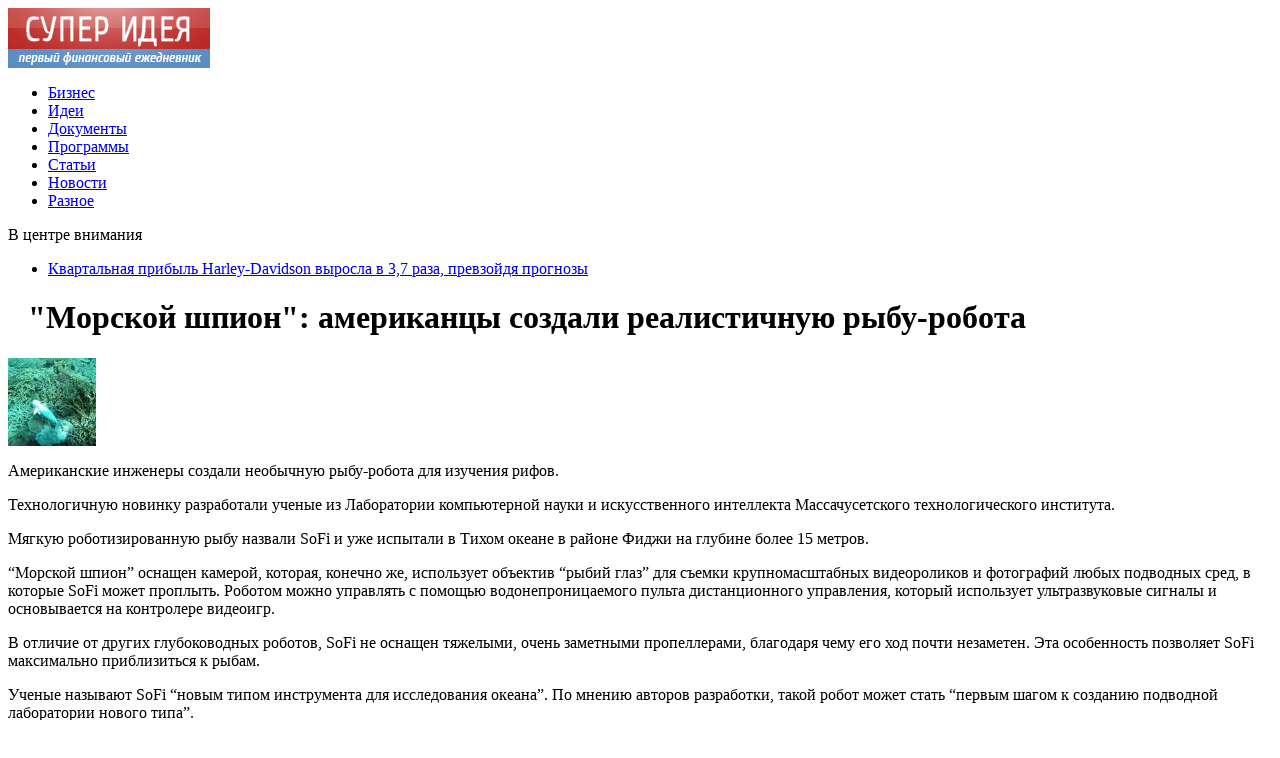

--- FILE ---
content_type: text/html; charset=UTF-8
request_url: http://sup-idea.com/?p=21506
body_size: 6402
content:
<!DOCTYPE html PUBLIC "-//W3C//DTD XHTML 1.0 Transitional//EN" "http://www.w3.org/TR/xhtml1/DTD/xhtml1-transitional.dtd">
<html xmlns="http://www.w3.org/1999/xhtml">
<head>
<meta http-equiv="Content-Type" content="text/html; charset=utf-8" />

<title>"Морской шпион": американцы создали реалистичную рыбу-робота</title>
<meta name="description" content="Американские инженеры создали необычную рыбу-робота для изучения рифов. Технологичную новинку разработали ученые из Лаборатории компьютерной науки и искусственного интеллекта Массачусетского технологического института. Мягкую роботизированную рыбу назвали SoFi и уже испытали в Тихом океане в районе Фиджи на глубине более 15 метров." />

<link rel="Shortcut Icon" href="http://sup-idea.com/favicon.ico" type="image/x-icon" />
<link rel="alternate" type="application/rss+xml" title="Супер Идея - RSS" href="http://sup-idea.com/?feed=rss2" />
<link rel="stylesheet" href="http://sup-idea.com/wp-content/themes/money/style.css" type="text/css" />
<script src="//ajax.googleapis.com/ajax/libs/jquery/2.1.4/jquery.min.js"></script>
<link href='http://fonts.googleapis.com/css?family=Cuprum:400,400italic&subset=cyrillic' rel='stylesheet' type='text/css'><meta name='robots' content='max-image-preview:large' />
<style id='classic-theme-styles-inline-css' type='text/css'>
/*! This file is auto-generated */
.wp-block-button__link{color:#fff;background-color:#32373c;border-radius:9999px;box-shadow:none;text-decoration:none;padding:calc(.667em + 2px) calc(1.333em + 2px);font-size:1.125em}.wp-block-file__button{background:#32373c;color:#fff;text-decoration:none}
</style>
<style id='global-styles-inline-css' type='text/css'>
body{--wp--preset--color--black: #000000;--wp--preset--color--cyan-bluish-gray: #abb8c3;--wp--preset--color--white: #ffffff;--wp--preset--color--pale-pink: #f78da7;--wp--preset--color--vivid-red: #cf2e2e;--wp--preset--color--luminous-vivid-orange: #ff6900;--wp--preset--color--luminous-vivid-amber: #fcb900;--wp--preset--color--light-green-cyan: #7bdcb5;--wp--preset--color--vivid-green-cyan: #00d084;--wp--preset--color--pale-cyan-blue: #8ed1fc;--wp--preset--color--vivid-cyan-blue: #0693e3;--wp--preset--color--vivid-purple: #9b51e0;--wp--preset--gradient--vivid-cyan-blue-to-vivid-purple: linear-gradient(135deg,rgba(6,147,227,1) 0%,rgb(155,81,224) 100%);--wp--preset--gradient--light-green-cyan-to-vivid-green-cyan: linear-gradient(135deg,rgb(122,220,180) 0%,rgb(0,208,130) 100%);--wp--preset--gradient--luminous-vivid-amber-to-luminous-vivid-orange: linear-gradient(135deg,rgba(252,185,0,1) 0%,rgba(255,105,0,1) 100%);--wp--preset--gradient--luminous-vivid-orange-to-vivid-red: linear-gradient(135deg,rgba(255,105,0,1) 0%,rgb(207,46,46) 100%);--wp--preset--gradient--very-light-gray-to-cyan-bluish-gray: linear-gradient(135deg,rgb(238,238,238) 0%,rgb(169,184,195) 100%);--wp--preset--gradient--cool-to-warm-spectrum: linear-gradient(135deg,rgb(74,234,220) 0%,rgb(151,120,209) 20%,rgb(207,42,186) 40%,rgb(238,44,130) 60%,rgb(251,105,98) 80%,rgb(254,248,76) 100%);--wp--preset--gradient--blush-light-purple: linear-gradient(135deg,rgb(255,206,236) 0%,rgb(152,150,240) 100%);--wp--preset--gradient--blush-bordeaux: linear-gradient(135deg,rgb(254,205,165) 0%,rgb(254,45,45) 50%,rgb(107,0,62) 100%);--wp--preset--gradient--luminous-dusk: linear-gradient(135deg,rgb(255,203,112) 0%,rgb(199,81,192) 50%,rgb(65,88,208) 100%);--wp--preset--gradient--pale-ocean: linear-gradient(135deg,rgb(255,245,203) 0%,rgb(182,227,212) 50%,rgb(51,167,181) 100%);--wp--preset--gradient--electric-grass: linear-gradient(135deg,rgb(202,248,128) 0%,rgb(113,206,126) 100%);--wp--preset--gradient--midnight: linear-gradient(135deg,rgb(2,3,129) 0%,rgb(40,116,252) 100%);--wp--preset--font-size--small: 13px;--wp--preset--font-size--medium: 20px;--wp--preset--font-size--large: 36px;--wp--preset--font-size--x-large: 42px;--wp--preset--spacing--20: 0.44rem;--wp--preset--spacing--30: 0.67rem;--wp--preset--spacing--40: 1rem;--wp--preset--spacing--50: 1.5rem;--wp--preset--spacing--60: 2.25rem;--wp--preset--spacing--70: 3.38rem;--wp--preset--spacing--80: 5.06rem;--wp--preset--shadow--natural: 6px 6px 9px rgba(0, 0, 0, 0.2);--wp--preset--shadow--deep: 12px 12px 50px rgba(0, 0, 0, 0.4);--wp--preset--shadow--sharp: 6px 6px 0px rgba(0, 0, 0, 0.2);--wp--preset--shadow--outlined: 6px 6px 0px -3px rgba(255, 255, 255, 1), 6px 6px rgba(0, 0, 0, 1);--wp--preset--shadow--crisp: 6px 6px 0px rgba(0, 0, 0, 1);}:where(.is-layout-flex){gap: 0.5em;}:where(.is-layout-grid){gap: 0.5em;}body .is-layout-flex{display: flex;}body .is-layout-flex{flex-wrap: wrap;align-items: center;}body .is-layout-flex > *{margin: 0;}body .is-layout-grid{display: grid;}body .is-layout-grid > *{margin: 0;}:where(.wp-block-columns.is-layout-flex){gap: 2em;}:where(.wp-block-columns.is-layout-grid){gap: 2em;}:where(.wp-block-post-template.is-layout-flex){gap: 1.25em;}:where(.wp-block-post-template.is-layout-grid){gap: 1.25em;}.has-black-color{color: var(--wp--preset--color--black) !important;}.has-cyan-bluish-gray-color{color: var(--wp--preset--color--cyan-bluish-gray) !important;}.has-white-color{color: var(--wp--preset--color--white) !important;}.has-pale-pink-color{color: var(--wp--preset--color--pale-pink) !important;}.has-vivid-red-color{color: var(--wp--preset--color--vivid-red) !important;}.has-luminous-vivid-orange-color{color: var(--wp--preset--color--luminous-vivid-orange) !important;}.has-luminous-vivid-amber-color{color: var(--wp--preset--color--luminous-vivid-amber) !important;}.has-light-green-cyan-color{color: var(--wp--preset--color--light-green-cyan) !important;}.has-vivid-green-cyan-color{color: var(--wp--preset--color--vivid-green-cyan) !important;}.has-pale-cyan-blue-color{color: var(--wp--preset--color--pale-cyan-blue) !important;}.has-vivid-cyan-blue-color{color: var(--wp--preset--color--vivid-cyan-blue) !important;}.has-vivid-purple-color{color: var(--wp--preset--color--vivid-purple) !important;}.has-black-background-color{background-color: var(--wp--preset--color--black) !important;}.has-cyan-bluish-gray-background-color{background-color: var(--wp--preset--color--cyan-bluish-gray) !important;}.has-white-background-color{background-color: var(--wp--preset--color--white) !important;}.has-pale-pink-background-color{background-color: var(--wp--preset--color--pale-pink) !important;}.has-vivid-red-background-color{background-color: var(--wp--preset--color--vivid-red) !important;}.has-luminous-vivid-orange-background-color{background-color: var(--wp--preset--color--luminous-vivid-orange) !important;}.has-luminous-vivid-amber-background-color{background-color: var(--wp--preset--color--luminous-vivid-amber) !important;}.has-light-green-cyan-background-color{background-color: var(--wp--preset--color--light-green-cyan) !important;}.has-vivid-green-cyan-background-color{background-color: var(--wp--preset--color--vivid-green-cyan) !important;}.has-pale-cyan-blue-background-color{background-color: var(--wp--preset--color--pale-cyan-blue) !important;}.has-vivid-cyan-blue-background-color{background-color: var(--wp--preset--color--vivid-cyan-blue) !important;}.has-vivid-purple-background-color{background-color: var(--wp--preset--color--vivid-purple) !important;}.has-black-border-color{border-color: var(--wp--preset--color--black) !important;}.has-cyan-bluish-gray-border-color{border-color: var(--wp--preset--color--cyan-bluish-gray) !important;}.has-white-border-color{border-color: var(--wp--preset--color--white) !important;}.has-pale-pink-border-color{border-color: var(--wp--preset--color--pale-pink) !important;}.has-vivid-red-border-color{border-color: var(--wp--preset--color--vivid-red) !important;}.has-luminous-vivid-orange-border-color{border-color: var(--wp--preset--color--luminous-vivid-orange) !important;}.has-luminous-vivid-amber-border-color{border-color: var(--wp--preset--color--luminous-vivid-amber) !important;}.has-light-green-cyan-border-color{border-color: var(--wp--preset--color--light-green-cyan) !important;}.has-vivid-green-cyan-border-color{border-color: var(--wp--preset--color--vivid-green-cyan) !important;}.has-pale-cyan-blue-border-color{border-color: var(--wp--preset--color--pale-cyan-blue) !important;}.has-vivid-cyan-blue-border-color{border-color: var(--wp--preset--color--vivid-cyan-blue) !important;}.has-vivid-purple-border-color{border-color: var(--wp--preset--color--vivid-purple) !important;}.has-vivid-cyan-blue-to-vivid-purple-gradient-background{background: var(--wp--preset--gradient--vivid-cyan-blue-to-vivid-purple) !important;}.has-light-green-cyan-to-vivid-green-cyan-gradient-background{background: var(--wp--preset--gradient--light-green-cyan-to-vivid-green-cyan) !important;}.has-luminous-vivid-amber-to-luminous-vivid-orange-gradient-background{background: var(--wp--preset--gradient--luminous-vivid-amber-to-luminous-vivid-orange) !important;}.has-luminous-vivid-orange-to-vivid-red-gradient-background{background: var(--wp--preset--gradient--luminous-vivid-orange-to-vivid-red) !important;}.has-very-light-gray-to-cyan-bluish-gray-gradient-background{background: var(--wp--preset--gradient--very-light-gray-to-cyan-bluish-gray) !important;}.has-cool-to-warm-spectrum-gradient-background{background: var(--wp--preset--gradient--cool-to-warm-spectrum) !important;}.has-blush-light-purple-gradient-background{background: var(--wp--preset--gradient--blush-light-purple) !important;}.has-blush-bordeaux-gradient-background{background: var(--wp--preset--gradient--blush-bordeaux) !important;}.has-luminous-dusk-gradient-background{background: var(--wp--preset--gradient--luminous-dusk) !important;}.has-pale-ocean-gradient-background{background: var(--wp--preset--gradient--pale-ocean) !important;}.has-electric-grass-gradient-background{background: var(--wp--preset--gradient--electric-grass) !important;}.has-midnight-gradient-background{background: var(--wp--preset--gradient--midnight) !important;}.has-small-font-size{font-size: var(--wp--preset--font-size--small) !important;}.has-medium-font-size{font-size: var(--wp--preset--font-size--medium) !important;}.has-large-font-size{font-size: var(--wp--preset--font-size--large) !important;}.has-x-large-font-size{font-size: var(--wp--preset--font-size--x-large) !important;}
.wp-block-navigation a:where(:not(.wp-element-button)){color: inherit;}
:where(.wp-block-post-template.is-layout-flex){gap: 1.25em;}:where(.wp-block-post-template.is-layout-grid){gap: 1.25em;}
:where(.wp-block-columns.is-layout-flex){gap: 2em;}:where(.wp-block-columns.is-layout-grid){gap: 2em;}
.wp-block-pullquote{font-size: 1.5em;line-height: 1.6;}
</style>
<script type="text/javascript" id="wp-postviews-cache-js-extra">
/* <![CDATA[ */
var viewsCacheL10n = {"admin_ajax_url":"http:\/\/sup-idea.com\/wp-admin\/admin-ajax.php","post_id":"21506"};
/* ]]> */
</script>
<script type="text/javascript" src="http://sup-idea.com/wp-content/plugins/post-views-counter-x/postviews-cache.js?ver=6.5.5" id="wp-postviews-cache-js"></script>
<link rel="canonical" href="http://sup-idea.com/?p=21506" />
<link rel="alternate" type="application/json+oembed" href="http://sup-idea.com/index.php?rest_route=%2Foembed%2F1.0%2Fembed&#038;url=http%3A%2F%2Fsup-idea.com%2F%3Fp%3D21506" />
<link rel="alternate" type="text/xml+oembed" href="http://sup-idea.com/index.php?rest_route=%2Foembed%2F1.0%2Fembed&#038;url=http%3A%2F%2Fsup-idea.com%2F%3Fp%3D21506&#038;format=xml" />
</head>


<body>
<div id="wrapper2">

<div id="header">
	<div id="logo"><a href="http://sup-idea.com/" title="Супер Идея"><img src="http://sup-idea.com/logo.png" width="202" height="60" alt="Супер Идея" title="Супер Идея" /></a></div>
	<div id="zalos">
		<ul class="menu">
			<li><a href="http://sup-idea.com/?cat=10">Бизнес</a></li>
			<li><a href="http://sup-idea.com/?cat=5">Идеи</a></li>
			<li><a href="http://sup-idea.com/?cat=59">Документы</a></li>
			<li><a href="http://sup-idea.com/?cat=32">Программы</a></li>
			<li><a href="http://sup-idea.com/?cat=21">Статьи</a></li>
			<li><a href="http://sup-idea.com/?cat=143">Новости</a></li>
			<li><a href="http://sup-idea.com/?cat=1">Разное</a></li>
		</ul>
	</div>
</div>


<!--noindex-->
<div id="storl">
	<div class="prestol">В центре внимания</div>
	<div class="infocus2">
		<ul>
						<li><a href="http://sup-idea.com/?p=53117">Квартальная прибыль Harley-Davidson выросла в 3,7 раза, превзойдя прогнозы</a></li>
			 
		</ul>
	</div>		
</div>
<!--/noindex-->

<div id="container">

<div id="maincont">


		<div id="xpost">
	<div class="lokza"><img src="http://sup-idea.com/wp-content/themes/money/images/h2.jpg" align="left" style="margin-right:6px; margin-top:3px;" width="14" height="16" /><h1>"Морской шпион": американцы создали реалистичную рыбу-робота</h1></div>

	<div class="voter">
			
		                    <p><img src="http://sup-idea.com/wp-content/uploads/2018/03/399951d.jpg" alt="Морской шпион: американцы создали реалистичную рыбу-робота" title="Морской шпион: американцы создали реалистичную рыбу-робота" /></p>            <p>Американские инженеры создали необычную рыбу-робота для изучения рифов.</p>
<p>Технологичную новинку разработали ученые из Лаборатории компьютерной науки и искусственного интеллекта Массачусетского технологического института.</p>
<p>Мягкую роботизированную рыбу назвали SoFi и уже испытали в Тихом океане в районе Фиджи на глубине более 15 метров.</p>
<p>“Морской шпион” оснащен камерой, которая, конечно же, использует объектив “рыбий глаз” для съемки крупномасштабных видеороликов и фотографий любых подводных сред, в которые SoFi может проплыть. Роботом можно управлять с помощью водонепроницаемого пульта дистанционного управления, который использует ультразвуковые сигналы и основывается на контролере видеоигр.</p>
<p>В отличие от других глубоководных роботов, SoFi не оснащен тяжелыми, очень заметными пропеллерами, благодаря чему его ход почти незаметен. Эта особенность позволяет SoFi максимально приблизиться к рыбам.</p>
<p>Ученые называют SoFi “новым типом инструмента для исследования океана”. По мнению авторов разработки, такой робот может стать “первым шагом к созданию подводной лаборатории нового типа”.</p>
<p><!--noindex--><a href="http://sup-idea.com/red.php?https://news.finance.ua/ru/news/-/423041/morskoj-shpion-amerikantsy-sozdali-realistichnuyu-rybu-robota" rel="nofollow" target="_blank">Источник</a><!--/noindex--></p>
        	</div>
	


	<table cellspacing="0" cellpadding="0" border="0" style="margin-bottom:14px;" id="readie"><tr>
	<td align="left" width="117"><img src="http://sup-idea.com/wp-content/themes/money/images/readalso.jpg" width="126" height="14" alt="Читайте также" /></td>
	<td width="100%" style="background-image: url(http://sup-idea.com/wp-content/themes/money/images/linex.jpg);"></td>
	</tr></table>



	<div id="reals">	
		<div id="readalsop2">
			<ul>
								<li><a href="http://sup-idea.com/?p=53387">Преимущества обучения в школе‑пансионе: опыт США и Канады</a></li>
								<li><a href="http://sup-idea.com/?p=53385">Türöffnung: Sicherheit und Service in Berlin</a></li>
								<li><a href="http://sup-idea.com/?p=53384">Вклады в банках: как выбрать выгодный депозит с высокой ставкой</a></li>
								<li><a href="http://sup-idea.com/?p=53382">Секреты выбора запчастей для агротехники</a></li>
								<li><a href="http://sup-idea.com/?p=53380">Байдуже, де ви - баул завжди з вами</a></li>
				      
			</ul>
		</div>
	</div>
	

	
	
	</div>
		

	<div id="addmysoc">
		<div id="postsoc1">
		<!--noindex-->
		<img src="http://sup-idea.com/wp-content/themes/money/images/addsoc1.jpg" width="24" height="24" alt="Поделиться ссылкой ВКонтакте" />
		<img src="http://sup-idea.com/wp-content/themes/money/images/addsoc2.jpg" width="24" height="24" alt="Поделиться ссылкой в Facebook" />
		<img src="http://sup-idea.com/wp-content/themes/money/images/addsoc3.jpg" width="24" height="24" alt="Поделиться ссылкой в Twitter" />
		<img src="http://sup-idea.com/wp-content/themes/money/images/addsoc4.jpg" width="24" height="24" alt="Поделиться новостью в ЖЖ" />
		<img src="http://sup-idea.com/wp-content/themes/money/images/addsoc5.jpg" width="24" height="24" alt="Поделиться ссылкой в Моем Мире" />
		<img src="http://sup-idea.com/wp-content/themes/money/images/addsoc8.jpg" width="24" height="24" alt="Поделиться ссылкой в Одноклассниках" />
		<!--/noindex-->
		</div>
		<div class="podna"><p>25.03.2018 15:23 | Светлана Любкина</p></div>
	</div>

	
	
	
	
</div>
	
	
<div id="sideright">


		<!--noindex-->
		<div id="ssearch">
		<form method="get" action="/index.php">
		<div id="sinp"><p>Поиск: <input type="text" name="s" /></p></div>
		<div id="sbut"><img src="http://sup-idea.com/wp-content/themes/money/images/s.jpg" width="15" height="15" alt="Поиск по сайту" /></div>
		</form>		
		</div>
		<!--/noindex-->
	
		
		<div class="rakap">Экономические новости</div>
		<div class="allnew">
		<ul>
								<li><span>1:31</span> <a href="http://sup-idea.com/?p=53117">Квартальная прибыль Harley-Davidson выросла в 3,7 раза, превзойдя прогнозы</a></li>
								<li><span>23:21</span> <a href="http://sup-idea.com/?p=53114">Ученые создали пластик, полностью разлагающийся в воде</a></li>
								<li><span>21:21</span> <a href="http://sup-idea.com/?p=53112">Как и когда уведомлять НАПК о существенных изменениях в имущественном положении</a></li>
								<li><span>19:11</span> <a href="http://sup-idea.com/?p=53109">Маск предложил 100 млн долларов изобретателям, которые найдут способ улавливания углерода из атмосферы</a></li>
								<li><span>17:10</span> <a href="http://sup-idea.com/?p=53106">С помощью BankID теперь можно удаленно открывать электронные кошельки</a></li>
								<li><span>15:01</span> <a href="http://sup-idea.com/?p=53104">Зарплаты таможенникам можно поднять до 50 тысяч грн за счет доли со штрафов — глава ГТС</a></li>
								<li><span>13:01</span> <a href="http://sup-idea.com/?p=53101">ПФУ продолжил финансирование апрельских пенсий</a></li>
								<li><span>11:00</span> <a href="http://sup-idea.com/?p=53099">Вступил в силу закон о призыве резервистов без мобилизации</a></li>
								<li><span>9:00</span> <a href="http://sup-idea.com/?p=53097">Перечень доходов, которые гражданам необходимо задекларировать до 1 мая</a></li>
								<li><span>6:50</span> <a href="http://sup-idea.com/?p=53095">В Саудовской Аравии строят крупнейшую в мире солнечную электростанцию</a></li>
								<li><span>4:41</span> <a href="http://sup-idea.com/?p=53093">Квартальный рост чистой прибыли Nasdaq составил 49%</a></li>
								<li><span>2:31</span> <a href="http://sup-idea.com/?p=53089">В Шанхае представлен первый автомобиль под брендом Huawei</a></li>
								<li><span>0:31</span> <a href="http://sup-idea.com/?p=53087">Полиция Китая конфисковала миллионы долларов в криптовалюте</a></li>
								<li><span>22:21</span> <a href="http://sup-idea.com/?p=53085">В Украине хотят упростить выплаты компенсаций медикам: в Раду внесли закон</a></li>
								<li><span>20:20</span> <a href="http://sup-idea.com/?p=53083">Долги за коммунальные услуги будут автоматически списывать со счетов должников</a></li>
								
								<li><span>19:39</span> <a href="http://sup-idea.com/?p=53387">Преимущества обучения в школе‑пансионе: опыт США и Канады</a></li>
								<li><span>4:15</span> <a href="http://sup-idea.com/?p=53385">Türöffnung: Sicherheit und Service in Berlin</a></li>
								<li><span>4:12</span> <a href="http://sup-idea.com/?p=53384">Вклады в банках: как выбрать выгодный депозит с высокой ставкой</a></li>
				 	
			<li><span>15:23</span> <a href="http://sup-idea.com/?page_id=28527">Грамотное делегирование полномочий в бизнесе</a></li>
			<li><span>15:23</span> <a href="http://sup-idea.com/reports.html">Отчеты по Википедии</a></li>
		</ul>
		</div>
	


		
		<div id="xsocialx">
		<div id="mysocialx">
		<img src="http://sup-idea.com/wp-content/themes/money/images/skoba1.jpg" width="15" height="36" />
		</div>
		<!--noindex-->
		<div id="mysocial">
		<img src="http://sup-idea.com/wp-content/themes/money/images/social1.jpg" width="24" height="24" alt="Супер Идея ВКонтакте" />
		</div>
		<div id="mysocial">
		<img src="http://sup-idea.com/wp-content/themes/money/images/social7.jpg" width="24" height="24" alt="Супер Идея в Facebook" />
		</div>
		<div id="mysocial">
		<img src="http://sup-idea.com/wp-content/themes/money/images/social5.jpg" width="24" height="24" alt="Супер Идея в Твиттере" />
		</div>
		<div id="mysocial">
		<img src="http://sup-idea.com/wp-content/themes/money/images/social8.jpg" width="24" height="24" alt="Супер Идея в Google+" />
		</div>
		<!--/noindex-->
		<div id="mysocialx">
		<img src="http://sup-idea.com/wp-content/themes/money/images/skoba2.jpg" width="14" height="36" />
		</div>
		</div>
		

</div> 
	

</div>
</div>

<!-- FOOTER -->
<div id="storl2">
	<div class="lokao">
		Все права защищены &copy; 2012-2026 <a href="http://sup-idea.com/">Супер Идея</a>
		<div class="liners"><img src="http://1by.by/mails/sup-ideacom.png" /> | <a href="http://sup-idea.com/index.php?xml_sitemap=params=">XML</a> | <a href="http://sup-idea.com/?feed=rss2">RSS</a></div>
	</div>		
</div>
<!--noindex--><div id="storl3">Любое копирование материалов с сайта sup-idea.com без указания обратной активной гиперссылки на источник запрещено.</div><!--/noindex-->

<!-- /FOOTER -->

<!--noindex-->
<img src="https://mc.yandex.ru/watch/45955128" style="position:absolute; left:-9999px;" alt="" /><!--/noindex-->
</body>
</html>